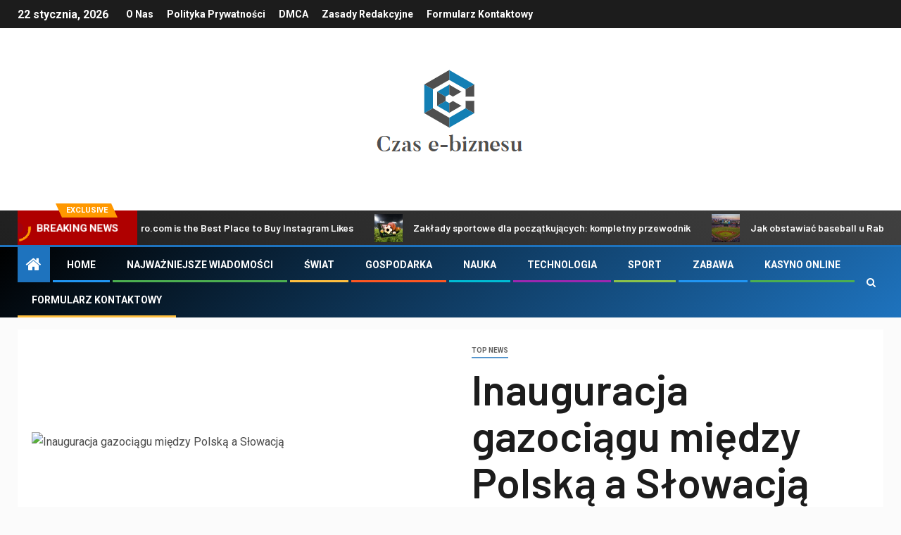

--- FILE ---
content_type: text/html; charset=utf-8
request_url: https://www.google.com/recaptcha/api2/aframe
body_size: 268
content:
<!DOCTYPE HTML><html><head><meta http-equiv="content-type" content="text/html; charset=UTF-8"></head><body><script nonce="D2u5OkV_SyHQf-Lo7uRY2g">/** Anti-fraud and anti-abuse applications only. See google.com/recaptcha */ try{var clients={'sodar':'https://pagead2.googlesyndication.com/pagead/sodar?'};window.addEventListener("message",function(a){try{if(a.source===window.parent){var b=JSON.parse(a.data);var c=clients[b['id']];if(c){var d=document.createElement('img');d.src=c+b['params']+'&rc='+(localStorage.getItem("rc::a")?sessionStorage.getItem("rc::b"):"");window.document.body.appendChild(d);sessionStorage.setItem("rc::e",parseInt(sessionStorage.getItem("rc::e")||0)+1);localStorage.setItem("rc::h",'1769074027682');}}}catch(b){}});window.parent.postMessage("_grecaptcha_ready", "*");}catch(b){}</script></body></html>